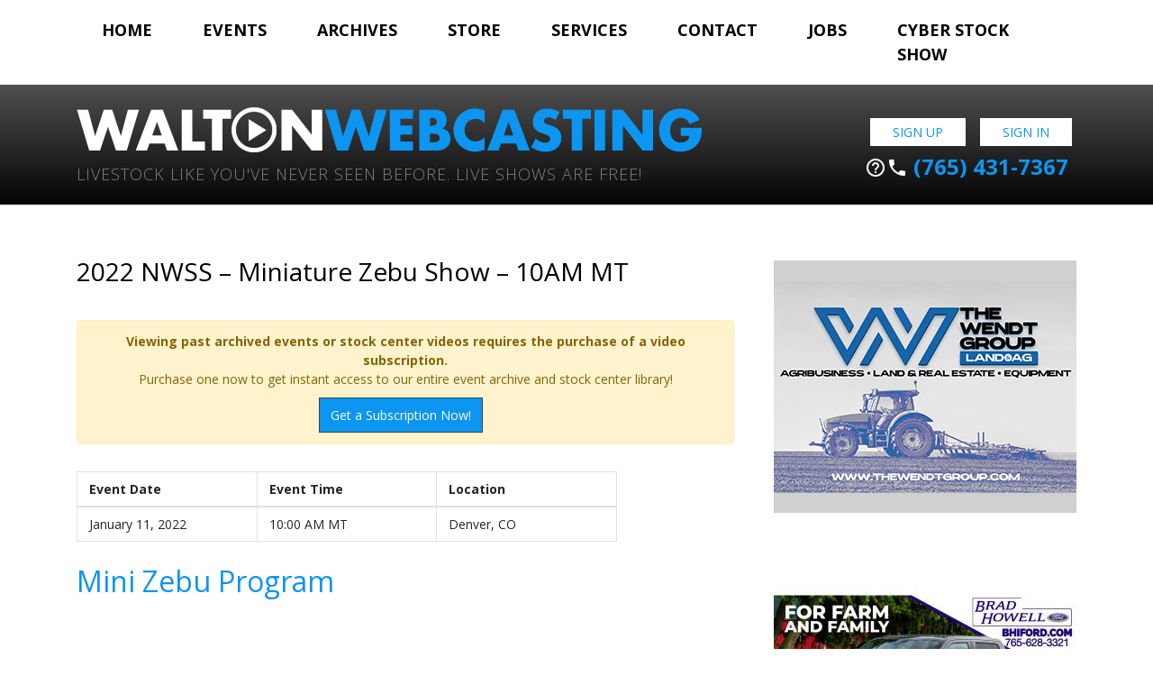

--- FILE ---
content_type: text/javascript; charset=UTF-8
request_url: https://www.waltonwebcasting.com/adserver/www/delivery/ajs.php?zoneid=1&block=1&cb=31775283518&exclude=,bannerid:77,bannerid:25,&charset=UTF-8&loc=https%3A//www.waltonwebcasting.com/event/2022-nwss-zebu-show-10am-mt/&context=Yjo3NyNiOjI1fA%3D%3D
body_size: 759
content:
var OX_3681bc75 = '';
OX_3681bc75 += "<"+"a href=\'https://www.waltonwebcasting.com/adserver/www/delivery/cl.php?bannerid=12&amp;zoneid=1&amp;sig=7d6a9b7f80ca6d86d63c0591de342e281b5162b73a26793b8575fcdaaee323a5&amp;dest=http%3A%2F%2Fwww.thewendtgroup.com%2Fhome\' target=\'_blank\' rel=\'noopener nofollow\'><"+"img src=\'https://www.waltonwebcasting.com/adserver/www/images/218ab71285fcf0ee097b60d92140e54a.png\' width=\'350\' height=\'150\' alt=\'\' title=\'\' border=\'0\' /><"+"/a><"+"div id=\'beacon_5d1762bd64\' style=\'position: absolute; left: 0px; top: 0px; visibility: hidden;\'><"+"img src=\'https://www.waltonwebcasting.com/adserver/www/delivery/lg.php?bannerid=12&amp;campaignid=1&amp;zoneid=1&amp;loc=https%3A%2F%2Fwww.waltonwebcasting.com%2Fevent%2F2022-nwss-zebu-show-10am-mt%2F&amp;cb=5d1762bd64\' width=\'0\' height=\'0\' alt=\'\' style=\'width: 0px; height: 0px;\' /><"+"/div><"+"script type=\'text/javascript\'>document.context=\'Yjo3NyNiOjI1I2I6MTJ8\'; <"+"/script>\n";
document.write(OX_3681bc75);

if (document.OA_used) document.OA__used += 'bannerid:12,';

if (document.MAX_used) document.MAX_used += 'bannerid:12,';

if (document.phpAds_used) document.phpAds_used += 'bannerid:12,';


--- FILE ---
content_type: text/javascript; charset=UTF-8
request_url: https://www.waltonwebcasting.com/adserver/www/delivery/ajs.php?zoneid=1&block=1&cb=96109395221&exclude=,bannerid:77,bannerid:25,bannerid:12,bannerid:11,&charset=UTF-8&loc=https%3A//www.waltonwebcasting.com/event/2022-nwss-zebu-show-10am-mt/&context=Yjo3NyNiOjI1I2I6MTIjYjoxMXw%3D
body_size: 762
content:
var OX_4d952f88 = '';
OX_4d952f88 += "<"+"a href=\'https://www.waltonwebcasting.com/adserver/www/delivery/cl.php?bannerid=64&amp;zoneid=1&amp;sig=6476a5ed7310b0dde5aaa0661cd0599e6b60710e0d9d18ad2ad97de6674b306f&amp;dest=http%3A%2F%2Fwww.showrite.com\' target=\'_blank\' rel=\'noopener nofollow\'><"+"img src=\'https://www.waltonwebcasting.com/adserver/www/images/85be1f4f008a6f723966af4287faef5f.jpg\' width=\'350\' height=\'150\' alt=\'\' title=\'\' border=\'0\' /><"+"/a><"+"div id=\'beacon_6338bf28c1\' style=\'position: absolute; left: 0px; top: 0px; visibility: hidden;\'><"+"img src=\'https://www.waltonwebcasting.com/adserver/www/delivery/lg.php?bannerid=64&amp;campaignid=1&amp;zoneid=1&amp;loc=https%3A%2F%2Fwww.waltonwebcasting.com%2Fevent%2F2022-nwss-zebu-show-10am-mt%2F&amp;cb=6338bf28c1\' width=\'0\' height=\'0\' alt=\'\' style=\'width: 0px; height: 0px;\' /><"+"/div><"+"script type=\'text/javascript\'>document.context=\'Yjo3NyNiOjI1I2I6MTIjYjoxMSNiOjY0fA==\'; <"+"/script>\n";
document.write(OX_4d952f88);

if (document.OA_used) document.OA__used += 'bannerid:64,';

if (document.MAX_used) document.MAX_used += 'bannerid:64,';

if (document.phpAds_used) document.phpAds_used += 'bannerid:64,';


--- FILE ---
content_type: text/javascript; charset=UTF-8
request_url: https://www.waltonwebcasting.com/adserver/www/delivery/ajs.php?zoneid=1&block=1&cb=80382165666&exclude=,bannerid:77,bannerid:25,bannerid:12,&charset=UTF-8&loc=https%3A//www.waltonwebcasting.com/event/2022-nwss-zebu-show-10am-mt/&context=Yjo3NyNiOjI1I2I6MTJ8
body_size: 758
content:
var OX_534ef08e = '';
OX_534ef08e += "<"+"a href=\'https://www.waltonwebcasting.com/adserver/www/delivery/cl.php?bannerid=11&amp;zoneid=1&amp;sig=167d71e47a4d33a2eff6c580a3745cbaf3de9c0770caa9090ed6f9c5fcda4952&amp;dest=https%3A%2F%2Fumbargerandsons.com%2F\' target=\'_blank\' rel=\'noopener nofollow\'><"+"img src=\'https://www.waltonwebcasting.com/adserver/www/images/e776b150a878788b6590bd0373bad74c.jpeg\' width=\'350\' height=\'150\' alt=\'\' title=\'\' border=\'0\' /><"+"/a><"+"div id=\'beacon_078c07de72\' style=\'position: absolute; left: 0px; top: 0px; visibility: hidden;\'><"+"img src=\'https://www.waltonwebcasting.com/adserver/www/delivery/lg.php?bannerid=11&amp;campaignid=1&amp;zoneid=1&amp;loc=https%3A%2F%2Fwww.waltonwebcasting.com%2Fevent%2F2022-nwss-zebu-show-10am-mt%2F&amp;cb=078c07de72\' width=\'0\' height=\'0\' alt=\'\' style=\'width: 0px; height: 0px;\' /><"+"/div><"+"script type=\'text/javascript\'>document.context=\'Yjo3NyNiOjI1I2I6MTIjYjoxMXw=\'; <"+"/script>\n";
document.write(OX_534ef08e);

if (document.OA_used) document.OA__used += 'bannerid:11,';

if (document.MAX_used) document.MAX_used += 'bannerid:11,';

if (document.phpAds_used) document.phpAds_used += 'bannerid:11,';


--- FILE ---
content_type: text/javascript; charset=UTF-8
request_url: https://www.waltonwebcasting.com/adserver/www/delivery/ajs.php?zoneid=6&block=1&cb=95477008430&exclude=,bannerid:77,&charset=UTF-8&loc=https%3A//www.waltonwebcasting.com/event/2022-nwss-zebu-show-10am-mt/&context=Yjo3N3w%3D
body_size: 744
content:
var OX_d724db8e = '';
OX_d724db8e += "<"+"a href=\'https://www.waltonwebcasting.com/adserver/www/delivery/cl.php?bannerid=25&amp;zoneid=6&amp;sig=3a56023c0cd74e42cb25aab2dfb9f9523c74353cfd617e4e6ab22eb5a45bb356&amp;dest=https%3A%2F%2Fwww.bhiford.com\' target=\'_blank\' rel=\'noopener nofollow\'><"+"img src=\'https://www.waltonwebcasting.com/adserver/www/images/84326a6e85545946fbc34f281914f311.jpeg\' width=\'336\' height=\'280\' alt=\'\' title=\'\' border=\'0\' /><"+"/a><"+"div id=\'beacon_f9d88466da\' style=\'position: absolute; left: 0px; top: 0px; visibility: hidden;\'><"+"img src=\'https://www.waltonwebcasting.com/adserver/www/delivery/lg.php?bannerid=25&amp;campaignid=4&amp;zoneid=6&amp;loc=https%3A%2F%2Fwww.waltonwebcasting.com%2Fevent%2F2022-nwss-zebu-show-10am-mt%2F&amp;cb=f9d88466da\' width=\'0\' height=\'0\' alt=\'\' style=\'width: 0px; height: 0px;\' /><"+"/div><"+"script type=\'text/javascript\'>document.context=\'Yjo3NyNiOjI1fA==\'; <"+"/script>\n";
document.write(OX_d724db8e);

if (document.OA_used) document.OA__used += 'bannerid:25,';

if (document.MAX_used) document.MAX_used += 'bannerid:25,';

if (document.phpAds_used) document.phpAds_used += 'bannerid:25,';


--- FILE ---
content_type: text/javascript; charset=UTF-8
request_url: https://www.waltonwebcasting.com/adserver/www/delivery/ajs.php?zoneid=1&block=1&cb=64095511172&exclude=,bannerid:77,bannerid:25,bannerid:12,bannerid:11,bannerid:64,bannerid:3,bannerid:2,&charset=UTF-8&loc=https%3A//www.waltonwebcasting.com/event/2022-nwss-zebu-show-10am-mt/&context=Yjo3NyNiOjI1I2I6MTIjYjoxMSNiOjY0I2I6MyNiOjJ8
body_size: 767
content:
var OX_1d596058 = '';
OX_1d596058 += "<"+"a href=\'https://www.waltonwebcasting.com/adserver/www/delivery/cl.php?bannerid=5&amp;zoneid=1&amp;sig=4764982609d3b86075d337b5be344d2479e5b6162345742b4f2e1b0016435cad&amp;dest=https%3A%2F%2Fthepigplanet.com%2F\' target=\'_blank\' rel=\'noopener nofollow\'><"+"img src=\'https://www.waltonwebcasting.com/adserver/www/images/fa7a22f4c0acf84a13a8c2af2a2ecfdb.png\' width=\'350\' height=\'150\' alt=\'\' title=\'\' border=\'0\' /><"+"/a><"+"div id=\'beacon_50104c097b\' style=\'position: absolute; left: 0px; top: 0px; visibility: hidden;\'><"+"img src=\'https://www.waltonwebcasting.com/adserver/www/delivery/lg.php?bannerid=5&amp;campaignid=1&amp;zoneid=1&amp;loc=https%3A%2F%2Fwww.waltonwebcasting.com%2Fevent%2F2022-nwss-zebu-show-10am-mt%2F&amp;cb=50104c097b\' width=\'0\' height=\'0\' alt=\'\' style=\'width: 0px; height: 0px;\' /><"+"/div><"+"script type=\'text/javascript\'>document.context=\'Yjo3NyNiOjI1I2I6MTIjYjoxMSNiOjY0I2I6MyNiOjIjYjo1fA==\'; <"+"/script>\n";
document.write(OX_1d596058);

if (document.OA_used) document.OA__used += 'bannerid:5,';

if (document.MAX_used) document.MAX_used += 'bannerid:5,';

if (document.phpAds_used) document.phpAds_used += 'bannerid:5,';


--- FILE ---
content_type: text/javascript; charset=UTF-8
request_url: https://www.waltonwebcasting.com/adserver/www/delivery/ajs.php?zoneid=6&block=1&cb=63512674315&charset=UTF-8&loc=https%3A//www.waltonwebcasting.com/event/2022-nwss-zebu-show-10am-mt/
body_size: 746
content:
var OX_0d8436f9 = '';
OX_0d8436f9 += "<"+"a href=\'https://www.waltonwebcasting.com/adserver/www/delivery/cl.php?bannerid=77&amp;zoneid=6&amp;sig=121ab90fc4174d2f4da5f613de63fc90bc2ffdb02a1168cb5ec9296df9792d6c&amp;dest=http%3A%2F%2Fwww.thewendtgroup.com%2Fhome\' target=\'_blank\' rel=\'noopener nofollow\'><"+"img src=\'https://www.waltonwebcasting.com/adserver/www/images/3fd0bf74c43cee5888eadbbfbe28d63a.png\' width=\'336\' height=\'280\' alt=\'\' title=\'\' border=\'0\' /><"+"/a><"+"div id=\'beacon_c918201dc2\' style=\'position: absolute; left: 0px; top: 0px; visibility: hidden;\'><"+"img src=\'https://www.waltonwebcasting.com/adserver/www/delivery/lg.php?bannerid=77&amp;campaignid=4&amp;zoneid=6&amp;loc=https%3A%2F%2Fwww.waltonwebcasting.com%2Fevent%2F2022-nwss-zebu-show-10am-mt%2F&amp;cb=c918201dc2\' width=\'0\' height=\'0\' alt=\'\' style=\'width: 0px; height: 0px;\' /><"+"/div><"+"script type=\'text/javascript\'>document.context=\'Yjo3N3w=\'; <"+"/script>\n";
document.write(OX_0d8436f9);

if (document.OA_used) document.OA__used += 'bannerid:77,';

if (document.MAX_used) document.MAX_used += 'bannerid:77,';

if (document.phpAds_used) document.phpAds_used += 'bannerid:77,';


--- FILE ---
content_type: text/javascript; charset=UTF-8
request_url: https://www.waltonwebcasting.com/adserver/www/delivery/ajs.php?zoneid=1&block=1&cb=70445221032&exclude=,bannerid:77,bannerid:25,bannerid:12,bannerid:11,bannerid:64,bannerid:3,&charset=UTF-8&loc=https%3A//www.waltonwebcasting.com/event/2022-nwss-zebu-show-10am-mt/&context=Yjo3NyNiOjI1I2I6MTIjYjoxMSNiOjY0I2I6M3w%3D
body_size: 760
content:
var OX_9b16096c = '';
OX_9b16096c += "<"+"a href=\'https://www.waltonwebcasting.com/adserver/www/delivery/cl.php?bannerid=2&amp;zoneid=1&amp;sig=c3a9fe1d64d24f9552bfe69f085c46d159bef63f0f18cdc264d9dee32750d9dc&amp;dest=https%3A%2F%2Fwww.bhiford.com\' target=\'_blank\' rel=\'noopener nofollow\'><"+"img src=\'https://www.waltonwebcasting.com/adserver/www/images/c8106e69a484944fa9d9fe55d585c08e.jpeg\' width=\'350\' height=\'150\' alt=\'\' title=\'\' border=\'0\' /><"+"/a><"+"div id=\'beacon_305b39f9dc\' style=\'position: absolute; left: 0px; top: 0px; visibility: hidden;\'><"+"img src=\'https://www.waltonwebcasting.com/adserver/www/delivery/lg.php?bannerid=2&amp;campaignid=1&amp;zoneid=1&amp;loc=https%3A%2F%2Fwww.waltonwebcasting.com%2Fevent%2F2022-nwss-zebu-show-10am-mt%2F&amp;cb=305b39f9dc\' width=\'0\' height=\'0\' alt=\'\' style=\'width: 0px; height: 0px;\' /><"+"/div><"+"script type=\'text/javascript\'>document.context=\'Yjo3NyNiOjI1I2I6MTIjYjoxMSNiOjY0I2I6MyNiOjJ8\'; <"+"/script>\n";
document.write(OX_9b16096c);

if (document.OA_used) document.OA__used += 'bannerid:2,';

if (document.MAX_used) document.MAX_used += 'bannerid:2,';

if (document.phpAds_used) document.phpAds_used += 'bannerid:2,';


--- FILE ---
content_type: text/javascript; charset=UTF-8
request_url: https://www.waltonwebcasting.com/adserver/www/delivery/ajs.php?zoneid=1&block=1&cb=45506087676&exclude=,bannerid:77,bannerid:25,bannerid:12,bannerid:11,bannerid:64,&charset=UTF-8&loc=https%3A//www.waltonwebcasting.com/event/2022-nwss-zebu-show-10am-mt/&context=Yjo3NyNiOjI1I2I6MTIjYjoxMSNiOjY0fA%3D%3D
body_size: 759
content:
var OX_2017e2d1 = '';
OX_2017e2d1 += "<"+"a href=\'https://www.waltonwebcasting.com/adserver/www/delivery/cl.php?bannerid=3&amp;zoneid=1&amp;sig=1c11d11878a527dc646346ca8142e664b20883423750266bbd10caff9e463b38&amp;dest=https%3A%2F%2Fffbt.com%2F\' target=\'_blank\' rel=\'noopener nofollow\'><"+"img src=\'https://www.waltonwebcasting.com/adserver/www/images/41de00d893f4fcb4428c4431830d6f2f.jpeg\' width=\'350\' height=\'150\' alt=\'\' title=\'\' border=\'0\' /><"+"/a><"+"div id=\'beacon_d1d3065607\' style=\'position: absolute; left: 0px; top: 0px; visibility: hidden;\'><"+"img src=\'https://www.waltonwebcasting.com/adserver/www/delivery/lg.php?bannerid=3&amp;campaignid=1&amp;zoneid=1&amp;loc=https%3A%2F%2Fwww.waltonwebcasting.com%2Fevent%2F2022-nwss-zebu-show-10am-mt%2F&amp;cb=d1d3065607\' width=\'0\' height=\'0\' alt=\'\' style=\'width: 0px; height: 0px;\' /><"+"/div><"+"script type=\'text/javascript\'>document.context=\'Yjo3NyNiOjI1I2I6MTIjYjoxMSNiOjY0I2I6M3w=\'; <"+"/script>\n";
document.write(OX_2017e2d1);

if (document.OA_used) document.OA__used += 'bannerid:3,';

if (document.MAX_used) document.MAX_used += 'bannerid:3,';

if (document.phpAds_used) document.phpAds_used += 'bannerid:3,';
